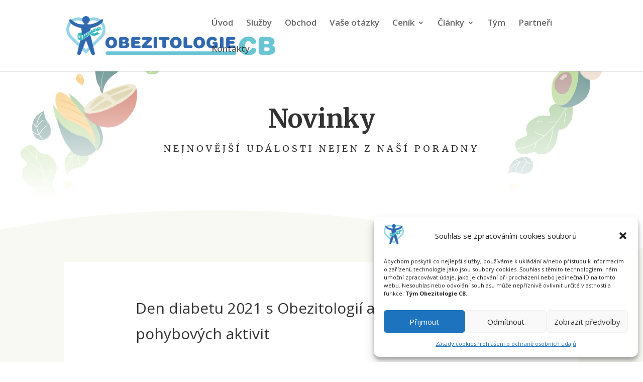

--- FILE ---
content_type: text/css
request_url: https://www.obezitologiecb.cz/wp-content/themes/Divi-child-theme/style.css?ver=4.17.4
body_size: 414
content:
/*
Theme Name: Divi Child theme of Divi
Theme URI: 
Description: Child theme of Divi theme for the Divi theme
Author: <a href="http://www.elegantthemes.com">Elegant Themes</a>
Author URI: 
Template: Divi
Version: 3.25.4
*/

/* Generated by Orbisius Child Theme Creator (http://orbisius.com/products/wordpress-plugins/orbisius-child-theme-creator/) on Sat, 06 Jul 2019 15:55:42 +0000 */ 
/* The plugin now uses the recommended approach for loading the css files.*/

/* Read more blog button */

.more-link {
    background-color: #2ea3f2;
    font-family: 'Montserrat',Helvetica,Arial,Lucida,sans-serif!important
    letter-spacing: 2px;
    font-weight: 500!important;
    display: inline-block !important;
    text-transform: uppercase!important;
    letter-spacing: 2px;
    color: #fff;
    padding: 10px 20px;
    margin-top: 15px;
    border: 1px solid #2ea3f2;
    border-radius: 100px;
}
.more-link:hover {
    color: #2ea3f2;
    background-color: #ffffff;
    border: 1px solid #2ea3f2; 
}



--- FILE ---
content_type: text/plain
request_url: https://www.google-analytics.com/j/collect?v=1&_v=j102&a=449253606&t=pageview&_s=1&dl=https%3A%2F%2Fwww.obezitologiecb.cz%2Fden-diabetu-2021-s-obezitologii-a-centrem-pohybovych-aktivit%2F&ul=en-us%40posix&dt=Den%20diabetu%202021%20-%20Obezitologie%20%C4%8Cesk%C3%A9%20Bud%C4%9Bjovice&sr=1280x720&vp=1280x720&_u=YGDAiEABBAAAACAAI~&jid=1351899022&gjid=91129700&cid=812942522.1769923505&tid=UA-109279991-5&_gid=1501786971.1769923505&_slc=1&gtm=45He61r1n81NL26Z8Mv77829571za200zd77829571&gcd=13l3l3l3l1l1&dma=0&tag_exp=103116026~103200004~104527906~104528501~104684208~104684211~115616986~115938466~115938468~116185181~116185182~116988315~117025850~117041587&z=2009265649
body_size: -452
content:
2,cG-SJZLWGJEGR

--- FILE ---
content_type: text/plain
request_url: https://www.google-analytics.com/j/collect?v=1&_v=j102&a=449253606&t=pageview&_s=1&dl=https%3A%2F%2Fwww.obezitologiecb.cz%2Fden-diabetu-2021-s-obezitologii-a-centrem-pohybovych-aktivit%2F&ul=en-us%40posix&dt=Den%20diabetu%202021%20-%20Obezitologie%20%C4%8Cesk%C3%A9%20Bud%C4%9Bjovice&sr=1280x720&vp=1280x720&_u=YEBAAEABAAAAACAAI~&jid=156668553&gjid=1408093824&cid=812942522.1769923505&tid=UA-109279991-1&_gid=1501786971.1769923505&_r=1&_slc=1&gtm=45He61r1n81NL26Z8Mv77829571za200zd77829571&gcd=13l3l3l3l1l1&dma=0&tag_exp=103116026~103200004~104527906~104528501~104684208~104684211~115616986~115938466~115938468~116185181~116185182~116988315~117025850~117041587&z=1272999133
body_size: -837
content:
2,cG-Y5FRK52K83